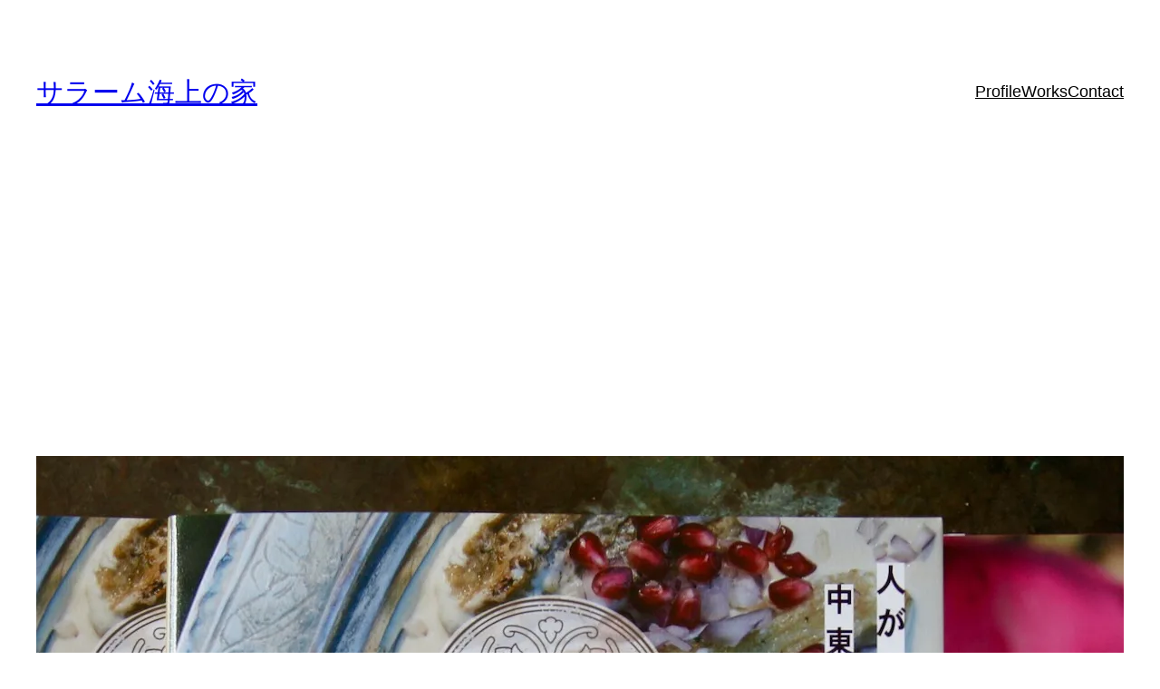

--- FILE ---
content_type: text/html; charset=utf-8
request_url: https://www.google.com/recaptcha/api2/aframe
body_size: 266
content:
<!DOCTYPE HTML><html><head><meta http-equiv="content-type" content="text/html; charset=UTF-8"></head><body><script nonce="Q5ai_LUdTAsKxZaHKoB8fw">/** Anti-fraud and anti-abuse applications only. See google.com/recaptcha */ try{var clients={'sodar':'https://pagead2.googlesyndication.com/pagead/sodar?'};window.addEventListener("message",function(a){try{if(a.source===window.parent){var b=JSON.parse(a.data);var c=clients[b['id']];if(c){var d=document.createElement('img');d.src=c+b['params']+'&rc='+(localStorage.getItem("rc::a")?sessionStorage.getItem("rc::b"):"");window.document.body.appendChild(d);sessionStorage.setItem("rc::e",parseInt(sessionStorage.getItem("rc::e")||0)+1);localStorage.setItem("rc::h",'1767767589200');}}}catch(b){}});window.parent.postMessage("_grecaptcha_ready", "*");}catch(b){}</script></body></html>